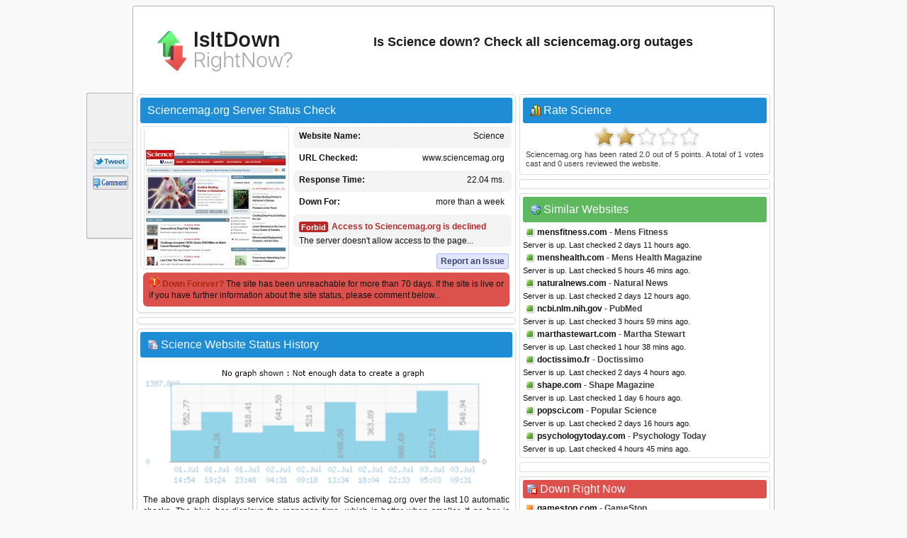

--- FILE ---
content_type: text/html; charset=utf-8
request_url: https://www.isitdownrightnow.com/sciencemag.org.html
body_size: 25680
content:
<!DOCTYPE HTML PUBLIC "-//W3C//DTD HTML 4.01 Transitional//EN" "http://www.w3.org/TR/html4/loose.dtd">
<html mlns="http://www.w3.org/1999/xhtml" dir="ltr" lang="en-US" xmlns:fb="http://www.facebook.com/2008/fbml">
<head>
<meta name="viewport" content="width=device-width, initial-scale=1">
<meta property="fb:app_id" content="1993018160917031" />
<title>Sciencemag.org - Is Science Down Right Now?</title>
<meta http-equiv="Content-Type" content="text/html; charset=UTF-8" />
<meta name="Description" content="Science down? Check whether Sciencemag.org server is down right now or having outage problems for everyone or just for you." />
<meta name="Keywords" content="Science down, sciencemag.org down, sciencemag.org down or just me, Science site down, Science not working, Science not found, down right now, check sciencemag.org access" />
<meta property="fb:app_id" content="1993018160917031"/>
<meta property="og:url" content="http://www.isitdownrightnow.com/sciencemag.org.html" />
<meta property="og:type" content="website" />
<meta property="og:title" content="Sciencemag.org Down or Just Me ?" />
<meta property="og:description" content="Science down? Check whether Sciencemag.org server is down right now or having outage problems for everyone or just for you." />
<meta property="og:image" content="https://www.isitdownrightnow.com/screenshot/s/sciencemag.org.jpg" />
<link rel="stylesheet" type="text/css" href="style.css" />
<link rel="shortcut icon" href="favicon.ico">

<!-- Snigel -->
<script data-cfasync="false" type="text/javascript">
  window.snigelPubConf = {
    "adengine": {
      "activeAdUnits": [“leaderboard_top”, “sidebar_top”, "sidebar_2", "sidebar_halfpage_right_sticky", "sidebar_sticky", "adhesive"],
      "sensitiveContent": true    }
  }
</script>
<script async data-cfasync="false" src="https://cdn.snigelweb.com/adengine/isitdownrightnow.com/loader.js" type="text/javascript"></script>

<script src="https://btloader.com/tag?o=5658536637890560&upapi=true" async></script>
<!-- Snigel End-->

</head>
<body>

<!-- Google Tag Manager -->
<noscript><iframe src="//www.googletagmanager.com/ns.html?id=GTM-M543CNP"
height="0" width="0" style="display:none;visibility:hidden"></iframe></noscript>
<script>(function(w,d,s,l,i){w[l]=w[l]||[];w[l].push({'gtm.start':
new Date().getTime(),event:'gtm.js'});var f=d.getElementsByTagName(s)[0],
j=d.createElement(s),dl=l!='dataLayer'?'&l='+l:'';j.async=true;j.src=
'https://www.googletagmanager.com/gtm.js?id='+i+dl;f.parentNode.insertBefore(j,f);
})(window,document,'script','dataLayer','GTM-M543CNP');</script>
<!-- End Google Tag Manager -->
<div id="ad-sticky-right">
  <!-- adngin-sidebar_halfpage_right_sticky-0 -->
  <div id="adngin-sidebar_halfpage_right_sticky-0"></div>
</div>
<div class="container" id="container">
<div class="titleblock">
<div class="logo"><a href="https://www.isitdownrightnow.com/"><img src="https://www.isitdownrightnow.com/graphics/logo-mini.png" alt="Is It Down Right Now" border="0" width="300" height="60"></a></div>
<h1 id="h1">Is Science down? Check all sciencemag.org outages</h1>
<div class="topchecker">
<!-- <form id="headersearch" method="GET" action="https://www.isitdownrightnow.com/downorjustme.php" >
<input id="search" class="searchbox" type="text" name="url" value="" onkeyup="suggest(event);"/> 
<input type="button" class="check" onClick="submit()" /> 
      <div id="domain_suggestions">
       <div id="domain_suggest">
</div></div>
</form> -->
</div>
</div><div class="content">
<div class="leftdiv">
<div class="titlediv"><div class="favicon"></div>Sciencemag.org Server Status Check</div>

<div class="screenshot"><img src="https://www.isitdownrightnow.com/screenshot/s/sciencemag.org.jpg" width="200" height="192" alt="sciencemag.org screenshot" /></div>
<div id="serverdata" class="serverdata">
<div class="tabletr"><span class="tab">Science</span><b>Website Name:</b></div>
<div class="tabletrsimple"><span class="tab">www.sciencemag.org</span><b>URL Checked:</b></div>
<div class="tabletr"><span class="tab"><span class="wait" id="response"></span></span><b>Response Time:</b></div>
<div class="tabletrsimple"><span class="tab"><span class="wait" id="lastdown"></span></span><b>Last Down:</b></div>
<div class="tabletr" style="height:40px;" align="center"><span class="checking"></span><b>Checking Science</b></div>
<div class="tabletrsimple">Please wait while we check the server...</div>
</div><div id="clear" style="clear:both;"></div>
<div id="serviceproblem"><noscript><div class="warning-icon"></div><p align="justify" style="color:#AB2914;font-weight:700;">JavaScript is required. Please enable JavaScript in your browser.</p></noscript></div>
</div><div class="leftdiv" id="commentstop"><!--<h3>adngin-leaderboard_top-0<br><small>desktop:[728, 90]/mobile:[300, 250], [320, 50]</small></h3>-->
<!-- adngin-leaderboard_top-0 -->
<div id="adngin-leaderboard_top-0"></div>
</div><div class="leftdiv">
<div class="div-statushistory"><div class="server"></div>Science Website Status History</div><img src="https://www.isitdownrightnow.com/graphics/nograph.png" width="520" height="185" alt="Sciencemag.org server report and response time" /><p align="justify">The above graph displays service status activity for Sciencemag.org over the last 10 automatic checks. The blue bar displays the response time, which is better when smaller. If no bar is displayed for a specific time it means that the service was down and the site was offline.</p>
<p><b>Service Status History</b></p>
<table width="100%" cellspacing="1" cellpadding="1" border="0">
<tr><td width="100" align="center"><u>Date</u></td><td><u>Time</u></td><td><u>Ping Time</u></td><td width="40">&nbsp;</td><td width="100" align="center"><u>Date</u></td><td><u>Time</u></td><td><u>Ping Time</u></td></tr><tr><td><div class="status-green"></div>05.Jan.2026</td><td> 20:50</td><td>16.32 ms.</td><td>&nbsp;</td><td><div class="status-green"></div>06.Jan.2026</td><td> 21:41</td><td>16.19 ms.</td></tr><tr><td><div class="status-green"></div>07.Jan.2026</td><td> 18:57</td><td>16.85 ms.</td><td>&nbsp;</td><td><div class="status-green"></div>07.Jan.2026</td><td> 21:13</td><td>15.37 ms.</td></tr><tr><td><div class="status-green"></div>11.Jan.2026</td><td> 01:53</td><td>14.67 ms.</td><td>&nbsp;</td><td><div class="status-green"></div>12.Jan.2026</td><td> 11:45</td><td>18.36 ms.</td></tr><tr><td><div class="status-green"></div>13.Jan.2026</td><td> 00:01</td><td>17.37 ms.</td><td>&nbsp;</td><td><div class="status-green"></div>13.Jan.2026</td><td> 15:38</td><td>14.46 ms.</td></tr><tr><td><div class="status-green"></div>14.Jan.2026</td><td> 15:14</td><td>18.21 ms.</td><td>&nbsp;</td><td><div class="status-green"></div>15.Jan.2026</td><td> 09:47</td><td>15.32 ms.</td><td>&nbsp;</td></tr></table>
<p class="small">* Times displayed are PT, Pacific Time (UTC/GMT 0) &nbsp;|&nbsp; Current server time is 13:51</p><div class="seperator"></div><p align="justify">We have tried pinging Science website using our server and the website returned the above results. If sciencemag.org is down for us too there is nothing you can do except waiting. Probably the server is overloaded, down or unreachable because of a network problem, outage or a website maintenance is in progress...</p>
</div>
<div class="leftdiv">
<div class="div-troubleshooting"><div class="repair"></div>Can't Access Science - Troubleshooting Instructions</div>
<p align="justify">If the site is UP but you cant access the page, try one of the below solutions:</p>
<p><b>Browser Related Problems</b></p>
<div class="bullet"></div><p class="list-text">Force a full refresh for the site. This can be achieved by pressing CTRL + F5 keys at the same time on your favourite browser (Firefox, Chrome, Explorer, etc.)</p><div class="bullet"></div><p class="list-text">Try alternative urls such as science.com</p><div class="bullet"></div><p class="list-text">Clear the temporary cache and cookies on your browser to make sure that you have the most recent version of the web page. For instructions choose your browser : <a href="https://www.isitdownrightnow.com/how-to/clear-firefox-cache.html"><span class="firefox"></span></a> <a href="https://www.isitdownrightnow.com/how-to/clear-chrome-cache.html"><span class="chrome"></span></a> <a href="https://www.isitdownrightnow.com/how-to/clear-internet-explorer-cache.html"><span class="explorer"></span></a></p>

<p><b>Fix DNS Problems</b></p>
<p align="justify">A Domain Name System (DNS) allows a site IP address (192.168.x.x) to be identified with words (*.com) in order to be remembered more easily, like a phonebook for websites. This service is usually provided by your ISP.</p>
<div class="bullet"></div><p class="list-text">Clear your local DNS cache to make sure that you grab the most recent cache that your ISP has. For Windows - (Start > Command Prompt > type "ipconfig /flushdns" and hit enter). For details choose your operating system : <a href="https://www.isitdownrightnow.com/how-to/flush-dns-cache-in-windows.html"><span class="windows"></span></a> <a href="https://www.isitdownrightnow.com/how-to/flush-dns-cache-in-linux.html"><span class="linux"></span></a> <a href="https://www.isitdownrightnow.com/how-to/flush-dns-cache-in-mac.html"><span class="mac"></span></a></p>
<div class="bullet"></div><p class="list-text">If you can access a website at office or from a 3G network yet it's not working on your computer, it is a good idea to use an alternative DNS service other than your ISPs. <a href="http://use.opendns.com/" target="_blank" class="textlink">OpenDNS</a> or <a href="https://developers.google.com/speed/public-dns/" target="_blank"class="textlink">Google Public DNS</a> are both excellent and free public DNS services.</p>
<div class="bullet"></div><p class="list-text">Check our help page for step-by-step instructions on <span class="dns"></span><a href="https://www.isitdownrightnow.com/how-to/setup-opendns-or-google-dns.html" class="textlink"><u>how to change your DNS</u></a>.</p>
</div>
<div class="leftdiv">
<div class="div-comment"><div class="commenticon"></div>Having Problems with Accessing Sciencemag.org?</div>
<p><b>Submit a comment using your Facebook ID.</b></p>
<p align="justify">Is Sciencemag.org down for you right now? Submit your comments about Sciencemag.org service status or report an issue below to let others know that they aren't the only ones having trouble. Please note that your country, service provider and browser information will be displayed next to your comment to better analyze a possible outage.</p>
<div id="posted" class="posted" style="display:none;"><span class="tick">&#10004;</span>Thank you! Don't forget to bookmark this page so you can check back later.</div>

<div id="fb-root"></div>

<div class="submitcomment">
<div class="fb-comments" data-href="http://www.isitdownrightnow.com/sciencemag.org.html" order_by="reverse_time" data-width="520" data-notify="true" data-numposts="10"></div></div>
</div>

</div>

<div class="right" id="right">
<div class="rightdiv">
<div class="div-rating"><div class="vote"></div>Rate Science</div>
<div class="ratingblock"><div id="unit_longsciencemag.org">  <ul id="unit_ulsciencemag.org" class="unit-rating" style="width:150px;">     <li class="current-rating" style="width:60px;">Rating 2.00/5</li><li ><a href="javascript:void(0)" title="rate 1 stars" class="r1-unit rater" onclick="rateSite('1','sciencemag.org','3.145.207.179','5'); return false;">1</a></li><li ><a href="javascript:void(0)" title="rate 2 stars" class="r2-unit rater" onclick="rateSite('2','sciencemag.org','3.145.207.179','5'); return false;">2</a></li><li ><a href="javascript:void(0)" title="rate 3 stars" class="r3-unit rater" onclick="rateSite('3','sciencemag.org','3.145.207.179','5'); return false;">3</a></li><li ><a href="javascript:void(0)" title="rate 4 stars" class="r4-unit rater" onclick="rateSite('4','sciencemag.org','3.145.207.179','5'); return false;">4</a></li><li ><a href="javascript:void(0)" title="rate 5 stars" class="r5-unit rater" onclick="rateSite('5','sciencemag.org','3.145.207.179','5'); return false;">5</a></li>  </ul>  <div class="hreview-aggregate"><p align="justify" class="small"><span class="item"><span class="fn">Sciencemag.org</span></span> has been rated <span class="rating"><span class="average">2.0</span> out of <span class="best">5</span></span> points. A total of <span class="votes">1</span> votes cast and <span class="commentcount">0</span> users reviewed the website.</p>  </div></div></div>
</div><div class="rightdiv"><div class="ad336"><!--<h3>adngin-sidebar_top-0<br><small>all:[300, 250], [336, 280]</small></h3>-->
<!-- adngin-sidebar_top-0 -->
<div id="adngin-sidebar_top-0"></div>
</div>
</div>
<div class="rightdiv">
<div class="div-similar-sites"><div class="server-check"></div>Similar Websites</div><div class="listing"><div class="up"></div>
<div class="sd1"></div>
<a href="https://www.isitdownrightnow.com/mensfitness.com.html">mensfitness.com</a> - Mens Fitness
</div>
<span class="status">Server is up. Last checked 2 days 11 hours ago.</span><div class="listing"><div class="up"></div>
<div class="sd2"></div>
<a href="https://www.isitdownrightnow.com/menshealth.com.html">menshealth.com</a> - Mens Health Magazine
</div>
<span class="status">Server is up. Last checked 5 hours 46 mins ago.</span><div class="listing"><div class="up"></div>
<div class="sd3"></div>
<a href="https://www.isitdownrightnow.com/naturalnews.com.html">naturalnews.com</a> - Natural News
</div>
<span class="status">Server is up. Last checked 2 days 12 hours ago.</span><div class="listing"><div class="up"></div>
<div class="sd4"></div>
<a href="https://www.isitdownrightnow.com/ncbi.nlm.nih.gov.html">ncbi.nlm.nih.gov</a> - PubMed
</div>
<span class="status">Server is up. Last checked 3 hours 59 mins ago.</span><div class="listing"><div class="up"></div>
<div class="sd5"></div>
<a href="https://www.isitdownrightnow.com/marthastewart.com.html">marthastewart.com</a> - Martha Stewart
</div>
<span class="status">Server is up. Last checked 1 hour 38 mins ago.</span><div class="listing"><div class="up"></div>
<div class="sd6"></div>
<a href="https://www.isitdownrightnow.com/doctissimo.fr.html">doctissimo.fr</a> - Doctissimo
</div>
<span class="status">Server is up. Last checked 2 days 4 hours ago.</span><div class="listing"><div class="up"></div>
<div class="sd7"></div>
<a href="https://www.isitdownrightnow.com/shape.com.html">shape.com</a> - Shape Magazine
</div>
<span class="status">Server is up. Last checked 1 day 6 hours ago.</span><div class="listing"><div class="up"></div>
<div class="sd8"></div>
<a href="https://www.isitdownrightnow.com/popsci.com.html">popsci.com</a> - Popular Science
</div>
<span class="status">Server is up. Last checked 2 days 16 hours ago.</span><div class="listing"><div class="up"></div>
<div class="sd9"></div>
<a href="https://www.isitdownrightnow.com/psychologytoday.com.html">psychologytoday.com</a> - Psychology Today
</div>
<span class="status">Server is up. Last checked 4 hours 45 mins ago.</span></div><div class="rightdiv"><div class="ad336"><!--<h3>adngin-sidebar_2-0<br><small>all:[300, 250], [336, 280]</small></h3>-->
<!-- adngin-sidebar_2-0 -->
<div id="adngin-sidebar_2-0"></div>
</div>
</div>
<div class="rightdiv">
<div class="div-sites-down"><div class="server-error"></div>Down Right Now</div><div class="listing"><div class="down"></div>
<a href="https://www.isitdownrightnow.com/gamestop.com.html">gamestop.com</a> - GameStop
</div>
<span class="status">Server is down. Last checked 38 secs ago.</span><div class="listing"><div class="down"></div>
<a href="https://www.isitdownrightnow.com/archiveofourown.org.html">archiveofourown.org</a> - Archive of Our Own
</div>
<span class="status">Server is down. Last checked 44 secs ago.</span><div class="listing"><div class="down"></div>
<a href="https://www.isitdownrightnow.com/fanfiction.net.html">fanfiction.net</a> - FanFiction
</div>
<span class="status">Server is down. Last checked 2 mins ago.</span><div class="listing"><div class="down"></div>
<a href="https://www.isitdownrightnow.com/twitter.com.html">twitter.com</a> - Twitter
</div>
<span class="status">Server is down. Last checked 2 mins ago.</span><div class="listing"><div class="down"></div>
<a href="https://www.isitdownrightnow.com/pandora.net.html">pandora.net</a> - Pandora Jewelry
</div>
<span class="status">Server is down. Last checked 3 mins ago.</span>
</div>

<div class="rightdiv">
<div class="div-latest"><div class="server"></div>Latest Sites Checked</div><div class="listing"><div class="up"></div>
<a href="https://www.isitdownrightnow.com/navyfederal.org.html">navyfederal.org</a> - Navy Federal Credit Union
</div>
<span class="status">Server is up. Last checked 4 secs ago.</span><div class="listing"><div class="up"></div>
<a href="https://www.isitdownrightnow.com/sephora.com.html">sephora.com</a> - Sephora
</div>
<span class="status">Server is up. Last checked 8 secs ago.</span><div class="listing"><div class="up"></div>
<a href="https://www.isitdownrightnow.com/wayfair.com.html">wayfair.com</a> - Wayfair
</div>
<span class="status">Server is up. Last checked 13 secs ago.</span><div class="listing"><div class="up"></div>
<a href="https://www.isitdownrightnow.com/abnamro.nl.html">abnamro.nl</a> - ABN AMRO Bank
</div>
<span class="status">Server is up. Last checked 14 secs ago.</span><div class="listing"><div class="up"></div>
<a href="https://www.isitdownrightnow.com/finance.yahoo.com.html">finance.yahoo.com</a> - Yahoo Finance
</div>
<span class="status">Server is up. Last checked 21 secs ago.</span></div><div class="sticky"><div class="rightdiv"><div class="ad336"><!--<h3>adngin-sidebar_sticky-0<br><small>all:[300, 250], [336, 280]</small></h3>-->
<!-- adngin-sidebar_sticky-0 -->
<div id="adngin-sidebar_sticky-0"></div>
</div>
</div>


<div class="rightdiv">
<div class="div-bookmarklet"><div class="bookmarklet"></div>Website Status Checker Bookmarklet</div>
<p align="justify" class="small">Once added to your toolbar, this button will let you to check the status of a site from your browser's toolbar.</p>
<p class="small">Just drag the text your bookmarks bar : <a href="javascript:void(location.href='https://www.isitdownrightnow.com/downorjustme.php?url='+encodeURI(window.location.host));" class="bookmarklettext"><span class="bmicon"></span>Down Right Now?</a></p>
</div>
</div>
<div class="emptydiv"></div>
</div>
<div style="clear:both; text-align:left"></div>
<div class="footer">
  <div id="ccpa"  style="text-align:center;cursor:pointer;display: none;">Do not share my Personal Information.</div>
  <p align="justify" class="small">Isitdownrightnow.com helps you find whether the website you are trying to browse is down or not. Check if the website is down just for you or everyone around the globe. All you have to do is type the name of the website you want to check and a fresh site status test will be performed on the domain name in real time using our online website checker tool. Isitdownrightnow.com is not affiliated with or endorsed by the services monitored on this web site.<span style="float:right;">&copy; 2012-2026 isitdownrightnow.com | <a class="bottom" href="https://www.isitdownrightnow.com/privacy-policy.html" rel="nofollow" style="font-weight:400;">Privacy Policy</a> | <a class="bottom" href="https://www.isitdownrightnow.com/contact.html" rel="nofollow" style="font-weight:400;display:none;">Contact</a><a id="ccpa_link" class="bottom" style="font-weight:400;"> | Do Not Sell My Personal Information</a></span></p>
</div><div id="likebox">
<div class="likebutton" style="padding:3px;margin-left:2px;margin-bottom:3px;"><iframe src="//www.facebook.com/plugins/like.php?href=https://www.isitdownrightnow.com/sciencemag.org.html&amp;show_faces=false&amp;layout=box_count&amp;locale=en_US&amp;font=verdana" scrolling="no" frameborder="0" style="border:none; width:54px; height:61px;"></iframe></div>
<div class="likebutton" style="padding:3px;margin-left:3px;margin-bottom:3px;"><g:plusone size="tall" count="true" href="https://www.isitdownrightnow.com/sciencemag.org.html"></g:plusone></div>
<div class="likebutton" style="padding:3px;margin-left:3px;margin-bottom:3px;"><a href="//twitter.com/share?url=https%3A%2F%2Fwww.isitdownrightnow.com%2Fsciencemag.org.html&amp;text=Sciencemag.org+-+Is+Science+Down+Right+Now%3F" target="_blank"><span class="tweetbutton"></span></a></div>
<div class="likebutton" style="border-bottom:0px;"><a href="#" class="fb-root"><span class="commentbutton"></span></a></div></div>
<div id="sticky-anchor"></div>
<script src="//ajax.googleapis.com/ajax/libs/jquery/1.8.2/jquery.min.js"></script>
<script type="text/javascript" language="javascript" src="https://www.isitdownrightnow.com/scripts/iidrn.js"\></script>

<script type="text/javascript">
function checkserver(str) {
    if (window.XMLHttpRequest) {
        xmlhttp = new XMLHttpRequest();
    } else {
        xmlhttp = new ActiveXObject("Microsoft.XMLHTTP");
    }
    xmlhttp.onreadystatechange = function () {
        if (xmlhttp.readyState == 4 && xmlhttp.status == 200) {
            var checkresults = xmlhttp.responseText.split("|");
            document.getElementById("serverdata").innerHTML = checkresults[0];
            document.getElementById("serviceproblem").innerHTML = checkresults[1];
        }
    }
    xmlhttp.open("GET", "check.php?domain=sciencemag.org", true);
    xmlhttp.send();
}
</script>
<script type="text/javascript">checkserver();</script>
<script type="text/javascript">
  (function() {
    var po = document.createElement('script'); po.type = 'text/javascript'; po.async = true;
    po.src = 'https://apis.google.com/js/plusone.js?onload=onLoadCallback';
    var s = document.getElementsByTagName('script')[0]; s.parentNode.insertBefore(po, s);
  })();
</script>
<script type="text/javascript">
$(document).ready(function () {
    if ($(window).width() < 1280) {
            $("#ad-sticky-right").hide();
        } else {
            $("#ad-sticky-right").show();
            var div_right = $(".container").offset().left + 900;
            $("#ad-sticky-right").addClass("stick");
            if (document.getElementById("ad-sticky-right"))
              document.getElementById("ad-sticky-right").style.left = "" + div_right + "px"
        }
    $(window).scroll(function () {
        var div_left = $("#sticky-anchor").offset().left;
        if ($(this).scrollTop() > 20) {
            $("#likebox").addClass("stick");
            $(".scrollup").fadeIn();
            document.getElementById("likebox").style.left = "" + div_left + "px"
        } else {
            $(".scrollup").fadeOut();
            $("#likebox").removeClass("stick");
            document.getElementById("likebox").style.left = ""
        }
    });
    $(".scrollup").click(function () {
        $("html, body").animate({
            scrollTop: 0
        }, 600);
        return false
    })
    $(".commentstop").live("click", function() {
        $("html, body").animate({
scrollTop: "+=" + $("#commentstop").offset().top + "px"
        }, 900);
        return false
    })
    $(".fb-root").live("click", function() {
        $("html, body").animate({
scrollTop: "+=" + $("#fb-root").offset().top + "px"
        }, 900);
        return false
    })


$(".comment").mouseover(function(){
$(".commentlike").hide();
$(".novote").hide();
document.getElementById("l"+this.id).style.display = "block"
});

$(".commentlike").click(function () {
var cid = $(this).attr("id");
var cvo = $("#"+cid+" .totalvotes").text();
var cdo = 'sciencemag.org';
$.ajax({
   type: "POST",
   url: "clike.php",
   data: {commentid:cid,curr:cvo,did:cdo},
   cache: false,

   success: function(html)
   {
    $("#"+cid).html(html)
  }  });
   

return false;
	});
});
</script>

<!-- Snigel Web CCPA -->
<script>             
  __uspapi('setUSPLink', 1, function() {}, "ccpa_link");                       
</script>

<div id="fb-root"></div>
<script>(function(d, s, id) {
  var js, fjs = d.getElementsByTagName(s)[0];
  if (d.getElementById(id)) return;
  js = d.createElement(s); js.id = id;
  js.src = 'https://connect.facebook.net/en_US/sdk.js#xfbml=1&version=v2.12&appId=1993018160917031&autoLogAppEvents=1';
  fjs.parentNode.insertBefore(js, fjs);
}(document, 'script', 'facebook-jssdk'));
</script>

<script>
    window.fbAsyncInit = function () {
      FB.init({appId: '1993018160917031',status:true,cookie:true,xfbml:true,  version: 'v3.0'}); 
FB.Event.subscribe('comment.create', function(response) {
storecommentsql('sciencemag.org', response);
});
};

function getXMLHTTP(){var xmlhttp=false;try{xmlhttp=new XMLHttpRequest();}
catch(e){try{xmlhttp=new ActiveXObject("Microsoft.XMLHTTP");}
catch(e){try{xmlhttp=new ActiveXObject("Msxml2.XMLHTTP");}
catch(e1){xmlhttp=false;}}}
return xmlhttp;}

function storecommentsql(pagem, response){
var strURL = "https://www.isitdownrightnow.com/fbsave.php?save=" + pagem + "&fbid=" + response.commentID;
document.getElementById("posted").style.display = "inline";
req = getXMLHTTP();
 req.open("POST", strURL, true);
 req.send(null);
}

(function () {
    var e = document.createElement('script'); e.async = true;
    e.src = 'https://connect.facebook.net/en_US/all.js';
    document.getElementById('fb-root').appendChild(e);
  }());
</script>
<a href="#" class="scrollup">Scroll</a>

</div>
</body>
</html>


--- FILE ---
content_type: text/html; charset=UTF-8
request_url: https://www.isitdownrightnow.com/check.php?domain=sciencemag.org
body_size: 1086
content:

<div class="tabletr"><span class="tab">Science</span><b>Website Name:</b></div>
<div class="tabletrsimple"><span class="tab">www.sciencemag.org</span><b>URL Checked:</b></div>
<div class="tabletr"><span class="tab">22.04 ms.</span><b>Response Time:</b></div>
<div class="tabletrsimple"><span class="tab">more than a week</span><b>Down For:</b></div>
<div class="tabletr" style="height:40px;"><span class="downicon">Forbid</span><div class="statusdown">Access to Sciencemag.org is declined</div>The server doesn't allow access to the page...</div>
<div class="tabletrsimple">
<span class="report"><a href="#" class="fb-root">Report an Issue</a></span></div>|<div class="infobox"><p align="justify"><img src="https://www.isitdownrightnow.com/graphics/alert.gif" alt="down forever" width="16" height="16" style="float:left;margin-right:3px;margin-top:-3px;"><span style="color:#AB2914;font-weight:700;">Down Forever? </span>The site has been unreachable for more than 70 days. If the site is live or if you have further information about the site status, please comment below...</p></div>

--- FILE ---
content_type: text/html; charset=utf-8
request_url: https://accounts.google.com/o/oauth2/postmessageRelay?parent=https%3A%2F%2Fwww.isitdownrightnow.com&jsh=m%3B%2F_%2Fscs%2Fabc-static%2F_%2Fjs%2Fk%3Dgapi.lb.en.OE6tiwO4KJo.O%2Fd%3D1%2Frs%3DAHpOoo_Itz6IAL6GO-n8kgAepm47TBsg1Q%2Fm%3D__features__
body_size: 162
content:
<!DOCTYPE html><html><head><title></title><meta http-equiv="content-type" content="text/html; charset=utf-8"><meta http-equiv="X-UA-Compatible" content="IE=edge"><meta name="viewport" content="width=device-width, initial-scale=1, minimum-scale=1, maximum-scale=1, user-scalable=0"><script src='https://ssl.gstatic.com/accounts/o/2580342461-postmessagerelay.js' nonce="8ET5tEv4kNc7HZgk8SyhCg"></script></head><body><script type="text/javascript" src="https://apis.google.com/js/rpc:shindig_random.js?onload=init" nonce="8ET5tEv4kNc7HZgk8SyhCg"></script></body></html>